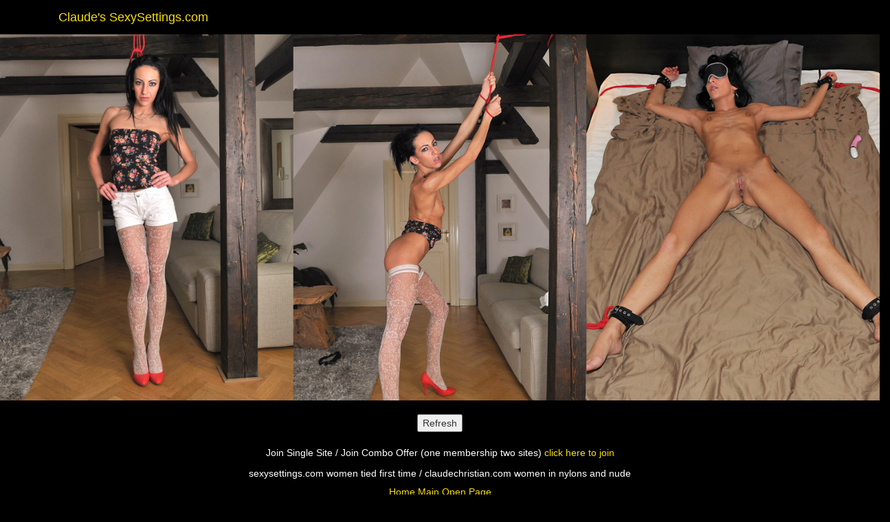

--- FILE ---
content_type: text/html
request_url: https://sexysettings.com/aa-site/models/eva/new/eva-preview.html
body_size: 11819
content:
<!DOCTYPE html>
<html lang="en">
<head>
<meta charset="UTF-8">
<meta http-equiv="X-UA-Compatible" content="IE=edge">
<meta name="viewport" content="width=device-width, initial-scale=1">
<title>Claude Christian sexysettings.com bondage tied submissive first time</title>

<!-- Bootstrap -->
<link rel="stylesheet" href="../../../css/bootstrap.css">
<link href="../../../main.css" rel="stylesheet" type="text/css">
<link href="../../../css/style.css" rel="stylesheet" type="text/css">

<!-- HTML5 shim and Respond.js for IE8 support of HTML5 elements and media queries -->
<!-- WARNING: Respond.js doesn't work if you view the page via file:// -->
<!--[if lt IE 9]>
      <script src="https://oss.maxcdn.com/html5shiv/3.7.2/html5shiv.min.js"></script>
      <script src="https://oss.maxcdn.com/respond/1.4.2/respond.min.js"></script>
    <![endif]-->
</head>
<body class="back-color">
<nav>
  <div class="container"> 
    
    <!-- Brand and toggle get grouped for better mobile display -->
    <div class="navbar-header">
      <button type="button" class="navbar-toggle collapsed" data-toggle="collapse" data-target="#bs-example-navbar-collapse-1" aria-expanded="false"> <span class="sr-only">Toggle navigation</span> <span class="icon-bar"></span> <span class="icon-bar"></span> <span class="icon-bar"></span> </button>
      <a class="navbar-brand txt-link-color mob-txt2" href="#">Claude's SexySettings.com</a></div>
    
    <!-- Collect the nav links, forms, and other content for toggling -->
    <div class="collapse navbar-collapse hidden-xs"> </div>
    <!-- /.navbar-collapse --> 
  </div>
  <!-- /.container-fluid --> 
</nav>
<div class="container-fluid" id="wrapper">
    <div class="row">
      <div class="col-xs-12 col-sm-12 col-md-12 col-lg-12">
        <div id="carousel1" class="carousel slide">
<div class="carousel-inner" role="listbox">
          <div class="item active"><img src="carousel1.jpg" alt="First slide image" width="3000" class="center-block image-fill">
              <div class="carousel-caption"> </div>
          </div>
</div>
<a class="right carousel-control" href="#carousel1" data-slide="next"></a></div>
      </div>
</div>
</div>
<FORM class="upperspacing center-block p-width-01 text-center">
  <INPUT TYPE="button" class="center-block" onClick="history.go(0)" VALUE="Refresh">
</FORM>
<div class="container upperspacing lowerspacing">
<p class="text-center mob-txt4 center-block p-width-01">Join Single Site / Join Combo Offer (one membership two sites) <a href="../../../join-sites.html" class="txt-link-color" target="_blank">click here to join</a></p>
  <p class="text-center mob-txt4 center-block p-width-01">sexysettings.com women tied first time / claudechristian.com women in nylons and nude</p>
  <h5 class="text-center mob-txt4 center-block p-width-01"><a href="../../../open-001.html" class="txt-link-color">Home Main Open Page</a></h5>
  <h5 class="text-center mob-txt4 center-block p-width-01"><a href="../../../women-newest.html" class="txt-link-color">- back to latest models -</a></h5>
  <h5 class="text-center mob-txt4 center-block p-width-01 lowerspacing"><a href="../../../updates-open-1.html" class="txt-link-color">- back to preview latest updates -</a></h5>
  <h4 class="alert-warning p-width-01 mob-txt2">Eva - Models Page - Preview</h4>
  <p class="p-width-01 center-block mob-txt4" data_temp_dwid="1">Eva wanted to be tied, having her nipples pinched, her pussy fingered, and fucked filled with cum, still helplessly tied. She told me she is horny, always. And that she loves when a man uses her hard for his own pleasure. She told me she always reaches orgasm when the man shoots inside her. And her tight pussy grabs the cock and squeezes him dry. I had her at my place one afternoon and also late one evening. I tied her standing and manhandled her good. Then also tied her in my bed and gave her a nice fuck.<br data_temp_dwid="2">
  </p>
</div>
<div class="container-fluid center-block text-center"><img src="carousel/photos-300high/_DSC9004.jpg" alt="" height="160" class="hidden-xs"/><img src="carousel/photos-300high/_DSC9008.jpg" alt="" height="160"/><img src="carousel/photos-300high/_DSC9022.jpg" alt="" height="160" class="hidden-xs hidden-sm"/></div>
<h5 class="back-color2 p-width-01 upperspacing mob-txt4">below you have her updates so far</h5>
<h5 class="btn-danger p-width-01 lowerspacing40">&nbsp;</h5>

<div class="container lowerspacing">
  <h4 class="text-center mob-txt4 center-block p-width-01">Gallery Eva tied standing</h4>
<p class="p-width-01 center-block mob-txt4">When Eva came to my place she immediately told me she was horny, and that she wanted to be used, tied, fucked. She was dressed in a tight top, white jeans hot pants, white stay ups and high heels. I blindfolded her, to her I was going to tie her. Tied her arms and secured her to a beam above her head. I then told her to show me her body, push her ass back and show me how she likes to be fucked. Members please enjoy my  selected very private pics.</p>
  <div class="container-fluid center-block text-center"><img src="pics/tied-standing1-300h.jpg" alt="" height="160" class="hidden-xs"/><img src="pics/tied-standing2-300h.jpg" alt="" height="160"/><img src="pics/tied-sanding3-300h.jpg" alt="" height="160" class="hidden-xs hidden-sm"/></div>
  <p class="text-center mob-txt4 center-block p-width-01 upperspacing">Members: 42 photos - Gallery / photos 3000px in zip file</p>
</div>
<div class="container lowerspacing">
  <h4 class="text-center mob-txt4 center-block p-width-01">Video Eva tied standing gets manhandled breasts &amp; pussy</h4>
<p class="p-width-01 mob-txt4 center-block">Eva was so horny! Submissive. It was late one evening. I tied her standing, arms secured to a beam above her head. I had her blindfolded. She was dressed in a nice top, jeans hot pants and white net stay ups and high heels. Not bra, no panties. I started by caressing her body all over. I could feel her nipples becoming rock hard. She started moaning, if was obvious that she was extremely horny and wanted to be touched. I took off her hot pants and her top. And gave her a good hard deep fingering, her pussy now getting dripping wet. Members please enjoy this private video clip.<br>
</p>
  <div class="container-fluid center-block text-center"><img src="sc/batch_eva-tied-standing-720p1.jpg" alt="" height="160" class="hidden-xs"/><img src="sc/batch_eva-tied-standing-720p2.jpg" alt="" height="160"/><img src="sc/batch_eva-tied-standing-720p3.jpg" alt="" height="160" class="hidden-xs hidden-sm"/></div>
  <p class="text-center mob-txt4 p-width-01 center-block upperspacing">Members: Video 13 min 35 sec - Video 1280x720p mov / Video in zip file </p>
</div>
<div class="container lowerspacing">
  <h4 class="text-center mob-txt4 center-block p-width-01">Gallery Eva tied spread in bed</h4>
  <p class="p-width-01 center-block mob-txt4">Eva wanted to be tied and used. I tied her all naked in my bed, blindfolded. Fully spread. I wanted to show her that she couldn't get loose and told her to try too, to struggle against the ropes. She couldn't get loose. Her nipples were rock hard, her pussy dripping wet. Members please enjoy my 31 selected very private pics.</p>
  <div class="container-fluid center-block text-center"><img src="pics/tied-spread1-300h.jpg" alt="" height="160" class="hidden-xs"/><img src="pics/300h.jpg" alt="" height="160"/><img src="pics/tied-spread3-300h.jpg" alt="" height="160" class="hidden-xs hidden-sm"/></div>
  <p class="text-center mob-txt4 center-block p-width-01 upperspacing">Members: 31 photos - Gallery / photos 3000px in zip file</p>
</div>
<div class="container lowerspacing">
  <h4 class="text-center mob-txt4 center-block p-width-01">Video  Eva tied spread vibrating dildo tease to orgasm&nbsp;</h4>
  <p class="p-width-01 mob-txt4 center-block">Eva is at home, she goes into the bedroom, gets naked and goes to bed... Then - she's in bed... blindfolded. I enter and slowly have the duvet off her exposing her naked body, she is tied fully spread, the ropes stretched so she can hardly move. I use oil, lots of it all over her body. Take a vibrating dildo and start teasing her nipples, her pussy, her clitoris. I pinch her rock hard super sensitive nipples. I use my fingers and start manhandling her pussy, fingering her clitoris, finger fucking her dripping wet warm pussy. I then use both, fingers and dildo and make her finally orgasm hard, all the time she is struggling against the ropes. Members please enjoy this private video clip.<br>
  </p>
  <div class="container-fluid center-block text-center"><img src="sc/batch_eva1-tied-dildoteasing-orgasm-720p1.jpg" alt="" height="160" class="hidden-xs"/><img src="sc/batch_eva1-tied-dildoteasing-orgasm-720p2.jpg" alt="" height="160"/><img src="sc/batch_eva1-tied-dildoteasing-orgasm-720p3.jpg" alt="" height="160" class="hidden-xs hidden-sm"/></div>
  <p class="text-center mob-txt4 p-width-01 center-block upperspacing">Members: Video 15 min 30 sec - Video 1280x720p mov / Video in zip file </p>
</div>
<div class="container lowerspacing">
  <h4 class="text-center mob-txt4 center-block p-width-01">Video  Eva tied gets pussy licked</h4>
  <p class="p-width-01 mob-txt4 center-block">Eve is tied naked fully spread legs fully apart. I first have a vibrating dildo deep in her pussy at the same time I lick her to an intense orgasm. The keep on licking her now dripping wet pussy flowing with pussy juice from her orgasm. Members please enjoy this private video clip.<br>
  </p>
  <div class="container-fluid center-block text-center"><img src="sc/batch_eve2-tied-licked-720p1.jpg" alt="" height="160" class="hidden-xs"/><img src="sc/batch_eve2-tied-licked-720p2.jpg" alt="" height="160"/><img src="sc/batch_eve2-tied-licked-720p3.jpg" alt="" height="160" class="hidden-xs hidden-sm"/></div>
  <p class="text-center mob-txt4 p-width-01 center-block upperspacing">Members: Video 4 min 40 sec - Video 1280x720p mov / Video in zip file </p>
</div>
<div class="container lowerspacing">
  <h4 class="text-center mob-txt4 center-block p-width-01">Video   cuffed gets fucked sucks dick</h4>
  <p class="p-width-01 mob-txt4 center-block">Eve is in my bed   cuffed. She has just been licked to orgasm. I cuff her arms together. She knows that now she will be fucked. I fuck her tight pussy... so fucking nice!!!... then have her suck my dick and jerky me until I shoot all over her. Members please enjoy this private video clip.<br>
  </p>
  <div class="container-fluid center-block text-center"><img src="sc/batch_eva3-tied-fucked-720p1.jpg" alt="" height="160" class="hidden-xs"/><img src="sc/batch_eva3-tied-fucked-720p2.jpg" alt="" height="160"/><img src="sc/batch_eva3-tied-fucked-720p3.jpg" alt="" height="160" class="hidden-xs hidden-sm"/></div>
  <p class="text-center mob-txt4 p-width-01 center-block upperspacing">Members: Video 11 min   - Video 1280x720p mov / Video in zip file </p>
</div>
<hr class="p-width-01">
<div class="col-xs-12">
  <p class="text-center mob-txt4 p-width-01">email: support at sexysettings.com</p>
  <p class="text-center mob-txt4 p-width-01">In accordance with the Federal Labeling and Recording-keeping law (18 U.S.C 2257) the records required by Federal Law for this website are kept on file.<br>
  </p>
  <p class="text-center mob-txt4 p-width-01">All rights reserved. All Models are 18 years of age or older and depicted as of legal age. <br>
  </p>
  <p class="text-center mob-txt4 p-width-01">Copyright © sexysettings.com All rights reserved<br>
  </p>
</div>
<!-- jQuery (necessary for Bootstrap's JavaScript plugins) --> 
<script src="../../../js/jquery-1.11.3.min.js"></script> 
<!-- Include all compiled plugins (below), or include individual files as needed --> 
<script src="../../../js/bootstrap.js"></script>
</body>
</html>

--- FILE ---
content_type: text/css
request_url: https://sexysettings.com/aa-site/main.css
body_size: 470
content:
@charset "UTF-8";
.carousel-control.right, .carousel-control.left {
  background-image:none;
}.mob-txt2 {
}
.thumnail {
}
.mob-txt4 {
}
#p-width {
}
#p-width {
}
#p-width {
}
#p-width {
}
#p-width {
}
#p-width {
}
#p-width {
}
#p-width {
}
.p-width {
}
.p-width-01 {
}
.lower {
}
.txt {
}
.center {
}
.col-sm12 {
}
.col-md12 {
}
.col-lg12 {
}
.hr {
}
.hidden.xs {
}
.hidden.xs {
}
.hidden.sm {
}
.mob4 {
}
.txt-linktxt-color {
}
.hidden-xs {
}
.hidden-sm {
}
.upper {
}


--- FILE ---
content_type: text/css
request_url: https://sexysettings.com/aa-site/css/style.css
body_size: 1968
content:
@charset "UTF-8";
h1, h2, h3, h4 , h5{
	text-align: center;
	color: #FFFFFF;
}

.h4-2-lines-spacing{
	line-height: 125%;
}


#main {
	width: 75%;
	max-width: 750px;
	margin-left: auto;
	margin-right: auto;
}
.main2 {
	width: 75%;
	max-width: 750px;
}
.upperspacing {
	margin-top: 10px;
}


footer {
	margin-top: 20px;
	padding-top: 25px;
	padding-bottom: 25px;
	text-align: center;
	margin-bottom: 10px;
}
.center-block2 {
	left: auto;
	right: auto;
}
.upperspacing {
	margin-top: 20px;
}
.text-width {
}
.image-fill {
	width: 100%;
}
.txt-color-white {
	color: #FFFFFF;
}
#wrapper {
	padding-left: 0px;
	padding-right: 0px;
}
.back-color {
	background-color: #000;
}
.back-color2 {
	background-color: #4E4D4D;
}
p {
	color: #FFFFFF;
	text-align: left;
}
.txt-link-color {
	color: #F8DE02;
}
.fhg-video-thumb {
	margin-top: 10px;
	margin-right: 10px;
	margin-bottom: 10px;
	margin-left: 10px;
}
.p-width-01 {
	width: 600px;
	max-width: 75%;
	margin-left: auto;
	margin-right: auto;
}
.lowerspacing {
	margin-bottom: 20px;
}
.text-center {
	text-align: center;
}
.text-color2 {
	color: #F60307;
}
.carousel-txt-color {
	color: #FA0205;
}
.lowerspacing40 {
	margin-bottom: 40px;
}

@media screen and ( orientation : portrait ) and ( min-width : 1px ) and (max-width : 480px ){
.main-top-text {
	font-size: 1.5em;
}
.mob-txt {
	font-size: 1em;
}
.mob-txt3 {
	font-size: 1.2em;
}
.mob-txt2 {
	font-size: 0.9em;
}
.mob-txt4 {
	font-size: 0.8em;
}
.txt-color-black-mob {
	color: #000000;
}
.mob-txt-small {
	font-size: 0.3em;
}
}
.brder {
	border-width: 0px;
}
.txt-color-black {
	color: #000000;
}
.vid-cont-size {
	max-width: 900px;
	margin-left: auto;
	margin-right: auto;
}
.video-cent1 {
}
.video-cent2 {
}
.txt-size01 {
	font-size: small;
}
.fhg-video-thumb {
}

@media screen and (orientation:landscape) and (min-width:991px){
}

@media screen and (orientation:landscape) and (min-width:481px) and (max-width:991px){
.mob-txt5 {
	font-size: 1em;
	color: #C5A7A7;
}
}
